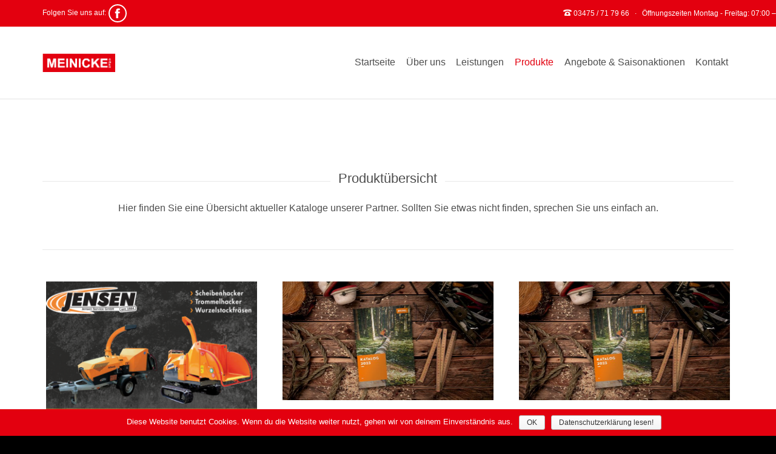

--- FILE ---
content_type: text/html; charset=UTF-8
request_url: https://meinicke-kommunaltechnik.de/produkte/
body_size: 11726
content:
<!DOCTYPE html>
<!--[if IE]><![endif]-->
<!--[if IE 8 ]> <html lang="de" class="no-js ie8"> <![endif]-->
<!--[if IE 9 ]> <html lang="de" class="no-js ie9"> <![endif]-->
<!--[if (gt IE 9)|!(IE)]><!--> <html lang="de" class="no-ie no-js"> <!--<![endif]-->

<head>
	<meta charset="UTF-8" />
	<meta http-equiv="X-UA-Compatible" content="IE=edge,chrome=1" />
	<meta name="viewport" content="width=device-width, initial-scale=1">

	<title> &raquo; Produkte</title>
	<link rel="pingback" href="https://meinicke-kommunaltechnik.de/xmlrpc.php" />
	<link rel="shortcut icon" type="image/x-icon" href="https://meinicke-kommunaltechnik.de/wp-content/uploads/2018/10/Favicon.png"/>
	<link rel='dns-prefetch' href='//s0.wp.com' />
<link rel='dns-prefetch' href='//secure.gravatar.com' />
<link rel='dns-prefetch' href='//s.w.org' />
<link rel="alternate" type="application/rss+xml" title="Meinicke Komunaltechnik &raquo; Feed" href="https://meinicke-kommunaltechnik.de/feed/" />
<link rel="alternate" type="application/rss+xml" title="Meinicke Komunaltechnik &raquo; Kommentar-Feed" href="https://meinicke-kommunaltechnik.de/comments/feed/" />
		<script type="text/javascript">
			window._wpemojiSettings = {"baseUrl":"https:\/\/s.w.org\/images\/core\/emoji\/11\/72x72\/","ext":".png","svgUrl":"https:\/\/s.w.org\/images\/core\/emoji\/11\/svg\/","svgExt":".svg","source":{"concatemoji":"https:\/\/meinicke-kommunaltechnik.de\/wp-includes\/js\/wp-emoji-release.min.js?ver=4.9.28"}};
			!function(e,a,t){var n,r,o,i=a.createElement("canvas"),p=i.getContext&&i.getContext("2d");function s(e,t){var a=String.fromCharCode;p.clearRect(0,0,i.width,i.height),p.fillText(a.apply(this,e),0,0);e=i.toDataURL();return p.clearRect(0,0,i.width,i.height),p.fillText(a.apply(this,t),0,0),e===i.toDataURL()}function c(e){var t=a.createElement("script");t.src=e,t.defer=t.type="text/javascript",a.getElementsByTagName("head")[0].appendChild(t)}for(o=Array("flag","emoji"),t.supports={everything:!0,everythingExceptFlag:!0},r=0;r<o.length;r++)t.supports[o[r]]=function(e){if(!p||!p.fillText)return!1;switch(p.textBaseline="top",p.font="600 32px Arial",e){case"flag":return s([55356,56826,55356,56819],[55356,56826,8203,55356,56819])?!1:!s([55356,57332,56128,56423,56128,56418,56128,56421,56128,56430,56128,56423,56128,56447],[55356,57332,8203,56128,56423,8203,56128,56418,8203,56128,56421,8203,56128,56430,8203,56128,56423,8203,56128,56447]);case"emoji":return!s([55358,56760,9792,65039],[55358,56760,8203,9792,65039])}return!1}(o[r]),t.supports.everything=t.supports.everything&&t.supports[o[r]],"flag"!==o[r]&&(t.supports.everythingExceptFlag=t.supports.everythingExceptFlag&&t.supports[o[r]]);t.supports.everythingExceptFlag=t.supports.everythingExceptFlag&&!t.supports.flag,t.DOMReady=!1,t.readyCallback=function(){t.DOMReady=!0},t.supports.everything||(n=function(){t.readyCallback()},a.addEventListener?(a.addEventListener("DOMContentLoaded",n,!1),e.addEventListener("load",n,!1)):(e.attachEvent("onload",n),a.attachEvent("onreadystatechange",function(){"complete"===a.readyState&&t.readyCallback()})),(n=t.source||{}).concatemoji?c(n.concatemoji):n.wpemoji&&n.twemoji&&(c(n.twemoji),c(n.wpemoji)))}(window,document,window._wpemojiSettings);
		</script>
		<style type="text/css">
img.wp-smiley,
img.emoji {
	display: inline !important;
	border: none !important;
	box-shadow: none !important;
	height: 1em !important;
	width: 1em !important;
	margin: 0 .07em !important;
	vertical-align: -0.1em !important;
	background: none !important;
	padding: 0 !important;
}
</style>
<link rel='stylesheet' id='validate-engine-css-css'  href='https://meinicke-kommunaltechnik.de/wp-content/plugins/wysija-newsletters/css/validationEngine.jquery.css?ver=2.7.11.3' type='text/css' media='all' />
<link rel='stylesheet' id='bxslider-css-css'  href='https://meinicke-kommunaltechnik.de/wp-content/plugins/kiwi-logo-carousel/third-party/jquery.bxslider/jquery.bxslider.css?ver=4.9.28' type='text/css' media='' />
<link rel='stylesheet' id='kiwi-logo-carousel-styles-css'  href='https://meinicke-kommunaltechnik.de/wp-content/plugins/kiwi-logo-carousel/custom-styles.css?ver=4.9.28' type='text/css' media='' />
<link rel='stylesheet' id='simple-payments-css'  href='https://meinicke-kommunaltechnik.de/wp-content/plugins/jetpack/modules/simple-payments/simple-payments.css?ver=4.9.28' type='text/css' media='all' />
<link rel='stylesheet' id='contact-form-7-css'  href='https://meinicke-kommunaltechnik.de/wp-content/plugins/contact-form-7/includes/css/styles.css?ver=4.9' type='text/css' media='all' />
<link rel='stylesheet' id='cookie-notice-front-css'  href='https://meinicke-kommunaltechnik.de/wp-content/plugins/cookie-notice/css/front.min.css?ver=4.9.28' type='text/css' media='all' />
<link rel='stylesheet' id='rs-plugin-settings-css'  href='https://meinicke-kommunaltechnik.de/wp-content/plugins/revslider/rs-plugin/css/settings.css?ver=4.6.93' type='text/css' media='all' />
<style id='rs-plugin-settings-inline-css' type='text/css'>
.tp-caption a{color:#ff7302;text-shadow:none;-webkit-transition:all 0.2s ease-out;-moz-transition:all 0.2s ease-out;-o-transition:all 0.2s ease-out;-ms-transition:all 0.2s ease-out}.tp-caption a:hover{color:#ffa902}
</style>
<link rel='stylesheet' id='front-magnific-popup-css'  href='https://meinicke-kommunaltechnik.de/wp-content/themes/fitness-wellness/wpv_theme/assets/css/magnific.css?ver=4.9.28' type='text/css' media='all' />
<link rel='stylesheet' id='front-all-css'  href='https://meinicke-kommunaltechnik.de/wp-content/themes/fitness-wellness/cache/all.css?ver=1550737168' type='text/css' media='all' />
<style id='front-all-inline-css' type='text/css'>
.services-1 {background-color:#96CFEA;}
.services-2 {background-color:#003E5F;}
.services-3 {background-color:#004384;}

.ie7 img.slide_1_4,
.ie8 img.slide_1_4, {
	filter: progid:DXImageTransform.Microsoft.AlphaImageLoader(enabled='true',sizingMethod='crop',src='https://vamtam.com/progressio/wp-content/uploads/2011/09/slide_1_4.png');
}

.ie7 img.slide_1_3,
.ie8 img.slide_1_3, {
	filter: progid:DXImageTransform.Microsoft.AlphaImageLoader(enabled='true',sizingMethod='crop',src='https://vamtam.com/progressio/wp-content/uploads/2011/09/slide_1_3.png');
} 

.slider-shortcode-wrapper .slider-caption-wrapper .wpv-caption { 
height: 100%; 
z-index: 10; 
white-space: normal !important; 
} 

.slider-shortcode-wrapper .slider-caption-wrapper .main-caption { 
width: 160px !important; /* Or another width that you want */ 
height: 100%; 
float: right !important; 
white-space: normal !important;  
}

.t-num {
border-radius: 60px;
display: block !important;
float: left;
padding: 6px 10px 4px 8px !important;
width: 7px;
height: 15px;
font-size: 18px; 
line-height: 0.8em !important;
text-align: center;
border: 2px solid #444; 
background: rgba(0,0,0,0.3);
color: #ddd;
text-shadow: none;
position: absolute;
right: 10px;
bottom: 44px;
z-index: 10;
}

.ie8 .slider-shortcode-wrapper,
.ie8 .slider-shortcode-wrapper * {
filter: none !important;
} 
 
.header-slider-wrapper.style-peek .main-caption,
.header-slider-wrapper.style-peek .main-caption * {color: #fff !important}
</style>
<link rel='stylesheet' id='open-sans-css'  href='https://fonts.googleapis.com/css?family=Open+Sans%3A300italic%2C400italic%2C600italic%2C300%2C400%2C600&#038;subset=latin%2Clatin-ext&#038;ver=4.9.28' type='text/css' media='all' />
<link rel='stylesheet' id='jetpack_css-css'  href='https://meinicke-kommunaltechnik.de/wp-content/plugins/jetpack/css/jetpack.css?ver=5.2.5' type='text/css' media='all' />
<script>if (document.location.protocol != "https:") {document.location = document.URL.replace(/^http:/i, "https:");}</script><script type='text/javascript' src='https://meinicke-kommunaltechnik.de/wp-includes/js/jquery/jquery.js?ver=1.12.4'></script>
<script type='text/javascript' src='https://meinicke-kommunaltechnik.de/wp-includes/js/jquery/jquery-migrate.min.js?ver=1.4.1'></script>
<script type='text/javascript'>
/* <![CDATA[ */
var cnArgs = {"ajaxurl":"https:\/\/meinicke-kommunaltechnik.de\/wp-admin\/admin-ajax.php","hideEffect":"slide","onScroll":"no","onScrollOffset":"100","cookieName":"cookie_notice_accepted","cookieValue":"true","cookieTime":"2592000","cookiePath":"\/","cookieDomain":"","redirection":"","cache":"","refuse":"no","revoke_cookies":"0","revoke_cookies_opt":"automatic","secure":"1"};
/* ]]> */
</script>
<script type='text/javascript' src='https://meinicke-kommunaltechnik.de/wp-content/plugins/cookie-notice/js/front.min.js?ver=1.2.44'></script>
<script type='text/javascript' src='https://meinicke-kommunaltechnik.de/wp-content/plugins/revslider/rs-plugin/js/jquery.themepunch.tools.min.js?ver=4.6.93'></script>
<script type='text/javascript' src='https://meinicke-kommunaltechnik.de/wp-content/plugins/revslider/rs-plugin/js/jquery.themepunch.revolution.min.js?ver=4.6.93'></script>
<script type='text/javascript' src='https://meinicke-kommunaltechnik.de/wp-content/plugins/wonderplugin-video-embed/engine/wonderpluginvideoembed.js?ver=2.4'></script>
<script type='text/javascript' src='https://meinicke-kommunaltechnik.de/wp-content/themes/fitness-wellness/vamtam/assets/js/modernizr.min.js?ver=4.9.28'></script>
<link rel='https://api.w.org/' href='https://meinicke-kommunaltechnik.de/wp-json/' />
<link rel="EditURI" type="application/rsd+xml" title="RSD" href="https://meinicke-kommunaltechnik.de/xmlrpc.php?rsd" />
<link rel="wlwmanifest" type="application/wlwmanifest+xml" href="https://meinicke-kommunaltechnik.de/wp-includes/wlwmanifest.xml" /> 
<meta name="generator" content="WordPress 4.9.28" />
<link rel="canonical" href="https://meinicke-kommunaltechnik.de/produkte/" />
<link rel='shortlink' href='https://wp.me/P8vMU7-1Tc' />
<link rel="alternate" type="application/json+oembed" href="https://meinicke-kommunaltechnik.de/wp-json/oembed/1.0/embed?url=https%3A%2F%2Fmeinicke-kommunaltechnik.de%2Fprodukte%2F" />
<link rel="alternate" type="text/xml+oembed" href="https://meinicke-kommunaltechnik.de/wp-json/oembed/1.0/embed?url=https%3A%2F%2Fmeinicke-kommunaltechnik.de%2Fprodukte%2F&#038;format=xml" />
		<script type="text/javascript">
			jQuery(document).ready(function() {
				// CUSTOM AJAX CONTENT LOADING FUNCTION
				var ajaxRevslider = function(obj) {
				
					// obj.type : Post Type
					// obj.id : ID of Content to Load
					// obj.aspectratio : The Aspect Ratio of the Container / Media
					// obj.selector : The Container Selector where the Content of Ajax will be injected. It is done via the Essential Grid on Return of Content
					
					var content = "";

					data = {};
					
					data.action = 'revslider_ajax_call_front';
					data.client_action = 'get_slider_html';
					data.token = 'd503f5dc27';
					data.type = obj.type;
					data.id = obj.id;
					data.aspectratio = obj.aspectratio;
					
					// SYNC AJAX REQUEST
					jQuery.ajax({
						type:"post",
						url:"https://meinicke-kommunaltechnik.de/wp-admin/admin-ajax.php",
						dataType: 'json',
						data:data,
						async:false,
						success: function(ret, textStatus, XMLHttpRequest) {
							if(ret.success == true)
								content = ret.data;								
						},
						error: function(e) {
							console.log(e);
						}
					});
					
					 // FIRST RETURN THE CONTENT WHEN IT IS LOADED !!
					 return content;						 
				};
				
				// CUSTOM AJAX FUNCTION TO REMOVE THE SLIDER
				var ajaxRemoveRevslider = function(obj) {
					return jQuery(obj.selector+" .rev_slider").revkill();
				};

				// EXTEND THE AJAX CONTENT LOADING TYPES WITH TYPE AND FUNCTION
				var extendessential = setInterval(function() {
					if (jQuery.fn.tpessential != undefined) {
						clearInterval(extendessential);
						if(typeof(jQuery.fn.tpessential.defaults) !== 'undefined') {
							jQuery.fn.tpessential.defaults.ajaxTypes.push({type:"revslider",func:ajaxRevslider,killfunc:ajaxRemoveRevslider,openAnimationSpeed:0.3});   
							// type:  Name of the Post to load via Ajax into the Essential Grid Ajax Container
							// func: the Function Name which is Called once the Item with the Post Type has been clicked
							// killfunc: function to kill in case the Ajax Window going to be removed (before Remove function !
							// openAnimationSpeed: how quick the Ajax Content window should be animated (default is 0.3)
						}
					}
				},30);
			});
		</script>
		
<link rel='dns-prefetch' href='//v0.wordpress.com'>
<style type='text/css'>img#wpstats{display:none}</style><style>html{ background-color:#000000; }</style>		<style type="text/css">.recentcomments a{display:inline !important;padding:0 !important;margin:0 !important;}</style>
		
<!-- Jetpack Open Graph Tags -->
<meta property="og:type" content="article" />
<meta property="og:title" content="Produkte" />
<meta property="og:url" content="https://meinicke-kommunaltechnik.de/produkte/" />
<meta property="og:description" content="Hier finden Sie eine Übersicht aktueller Kataloge unserer Partner. Sollten Sie etwas nicht finden, sprechen Sie uns einfach an." />
<meta property="article:published_time" content="2016-10-20T12:59:53+00:00" />
<meta property="article:modified_time" content="2023-09-01T07:22:18+00:00" />
<meta property="og:site_name" content="Meinicke Komunaltechnik" />
<meta property="og:image" content="https://s0.wp.com/i/blank.jpg" />
<meta property="og:locale" content="de_DE" />
<meta name="twitter:card" content="summary" />
	<script>
		(function(i,s,o,g,r,a,m){i['GoogleAnalyticsObject']=r;i[r]=i[r]||function(){
		(i[r].q=i[r].q||[]).push(arguments)},i[r].l=1*new Date();a=s.createElement(o),
		m=s.getElementsByTagName(o)[0];a.async=1;a.src=g;m.parentNode.insertBefore(a,m)
		})(window,document,'script','//www.google-analytics.com/analytics.js','ga');

		ga('create', 'UA-12687477-4', 'auto');
		ga('require', 'displayfeatures');
		ga('send', 'pageview');
	</script>
</head>
<body data-rsssl=1 class="page-template-default page page-id-7266 layout-full cookies-not-set full pagination-load-more page-vertical-padding-both sticky-header-type-normal wpv-not-scrolled no-page-header cbox-share-facebook no-header-slider no-header-sidebars responsive-layout no-breadcrumbs no-slider-button-thumbnails sticky-header">
	<span id="top"></span>
		<div id="page" class="main-container">

		<div class="fixed-header-box">
	<header class="main-header layout-logo-menu header-content-wrapper ">
			<div id="top-nav-wrapper">
				<nav class="top-nav social-text">
			<div class="limit-wrapper top-nav-inner">
				<div class="row">
					<div class="row ">
						<div class="grid-1-2" id="top-nav-social">
			<span>Folgen Sie uns auf:</span>
									<a href="https://www.facebook.com/MeinickeGmbH/?fref=ts" target="_blank"><span class='icon shortcode theme ' style=''>&#57387;</span></a>
																																																		</div><div class="grid-1-2" id="top-nav-text">
	<div class="row "><div class="wpv-grid grid-1-2  wpv-first-level first unextended" style="padding-top:0px;padding-bottom:0px" id="wpv-column-483cb4efa199449dac911d01ee57a7da" ></div>
<div class="wpv-grid grid-1-2  wpv-first-level unextended" style="padding-top:0px;padding-bottom:0px" id="wpv-column-a5b9193bbfa12159734500e84c27e41f" ><div class="text-align: right"><span style="vertical-align: top;"><span class='icon shortcode  ' style='font-size:14px !important;color:#ffffff;'>&#57490;</span>    03475 / 71 79 66   ·   Öffnungszeiten Montag - Freitag: 07:00 – 17:00 Uhr  ·  Samstag: 09:00 – 12:00 Uhr  ·   <a class="wpv-overlay-search-trigger" href="#"><span class='icon shortcode  ' style='font-size:14px !important;color:#ffffff;'>&#57645;</span></a></span></div></div></div></div>					</div>
				</div>
			</div>
		</nav>
			</div>
		<div class="limit-wrapper">
	<div class="header-contents">
		<div class="first-row">
			<div class="logo-wrapper">
	<a href="#" id="mp-menu-trigger" class="icon-b" data-icon="&#57801;">Open/Close Menu</a>
		<a href="https://meinicke-kommunaltechnik.de/" title="Meinicke Komunaltechnik" class="logo " style="min-width:121px">			<img src="https://meinicke-kommunaltechnik.de/wp-content/uploads/2018/10/Logo.png" alt="Meinicke Komunaltechnik" class="normal-logo" height="31" style="padding: 43.75px 0; max-height: 31.5px;"/>
						</a>
		<div class="mobile-logo-additions">
							<button class="header-search icon wpv-overlay-search-trigger">&#57645;</button>
			</div>
</div>		</div>

		<div class="second-row ">
			<div id="menus">
				<nav id="main-menu">
		<a href="#main" title="Skip to content" class="visuallyhidden">Skip to content</a>
	<div class="menu-main-menu-container"><ul id="menu-main-menu" class="menu"><li id="menu-item-7371" class="menu-item menu-item-type-post_type menu-item-object-page menu-item-home menu-item-7371"><a href="https://meinicke-kommunaltechnik.de/"><span>Startseite</span></a></li>
<li id="menu-item-6793" class="menu-item menu-item-type-custom menu-item-object-custom menu-item-has-children menu-item-6793"><a><span>Über uns</span></a>
<div class='sub-menu-wrapper'><ul class="sub-menu">
	<li id="menu-item-7344" class="menu-item menu-item-type-post_type menu-item-object-page menu-item-7344"><a href="https://meinicke-kommunaltechnik.de/about-us/"><span>Die Firma Meinicke</span></a></li>
	<li id="menu-item-7027" class="menu-item menu-item-type-post_type menu-item-object-page menu-item-7027"><a href="https://meinicke-kommunaltechnik.de/our-team/"><span>Unser Team</span></a></li>
	<li id="menu-item-6956" class="menu-item menu-item-type-post_type menu-item-object-page menu-item-6956"><a href="https://meinicke-kommunaltechnik.de/clients-2/"><span>Partner</span></a></li>
	<li id="menu-item-7399" class="menu-item menu-item-type-post_type menu-item-object-page menu-item-7399"><a href="https://meinicke-kommunaltechnik.de/stellenausschreibung/"><span>Stellenausschreibung</span></a></li>
</ul></div>
</li>
<li id="menu-item-7261" class="menu-item menu-item-type-custom menu-item-object-custom menu-item-has-children menu-item-7261"><a><span>Leistungen</span></a>
<div class='sub-menu-wrapper'><ul class="sub-menu">
	<li id="menu-item-7265" class="menu-item menu-item-type-post_type menu-item-object-page menu-item-7265"><a href="https://meinicke-kommunaltechnik.de/beratung/"><span>Beratung</span></a></li>
	<li id="menu-item-7264" class="menu-item menu-item-type-post_type menu-item-object-page menu-item-7264"><a href="https://meinicke-kommunaltechnik.de/verkauf/"><span>Verkauf</span></a></li>
	<li id="menu-item-7263" class="menu-item menu-item-type-post_type menu-item-object-page menu-item-7263"><a href="https://meinicke-kommunaltechnik.de/reparatur/"><span>Reparatur &#038; Wartung</span></a></li>
	<li id="menu-item-7262" class="menu-item menu-item-type-post_type menu-item-object-page menu-item-7262"><a href="https://meinicke-kommunaltechnik.de/vermietung/"><span>Vermietung</span></a></li>
</ul></div>
</li>
<li id="menu-item-7342" class="menu-item menu-item-type-post_type menu-item-object-page current-menu-item page_item page-item-7266 current_page_item menu-item-7342"><a href="https://meinicke-kommunaltechnik.de/produkte/"><span>Produkte</span></a></li>
<li id="menu-item-7270" class="menu-item menu-item-type-post_type menu-item-object-page menu-item-7270"><a href="https://meinicke-kommunaltechnik.de/angebote/"><span>Angebote &#038; Saisonaktionen</span></a></li>
<li id="menu-item-7415" class="menu-item menu-item-type-post_type menu-item-object-page menu-item-7415"><a href="https://meinicke-kommunaltechnik.de/kontakt/"><span>Kontakt</span></a></li>
</ul></div></nav>			</div>
		</div>

		
		
			</div>
</div>	</header>

	</div><!-- / .fixed-header-box -->
<div class="shadow-bottom"></div>
		
		<div class="boxed-layout">
			<div class="pane-wrapper clearfix">
								<div id="main-content">
										<div id="main" role="main" class="wpv-main layout-full">
												<div class="limit-wrapper">

	<div class="row page-wrapper">
		
		<article id="post-7266" class="full post-7266 page type-page status-publish hentry">
						<div class="page-content">
						<div class="sep-text single centered">
							<span class="sep-text-before"><div class="sep-text-line"></div></span>
						<div class="content">
									
<h2>Produktübersicht</h2>
							</div>
			<span class="sep-text-after"><div class="sep-text-line"></div></span>
					</div>
	
<p style="text-align: center;">Hier finden Sie eine Übersicht aktueller Kataloge unserer Partner. Sollten Sie etwas nicht finden, sprechen Sie uns einfach an.</p>
<div class="sep"></div>
<div class="row "><div class="wpv-grid grid-1-3  wpv-first-level first unextended" style="padding-top:0px;padding-bottom:0px" id="wpv-column-2185bb86eedadb7ec124058d8c8b37b0" >
<div  data-target="_self" class="linkarea clearfix   background-transparent">
			<div class="first"><img srcset="https://meinicke-kommunaltechnik.de/wp-content/uploads/jensen-e1484920666408-43x43.png 43w, https://meinicke-kommunaltechnik.de/wp-content/uploads/jensen-e1484920666408-60x60.png 60w, https://meinicke-kommunaltechnik.de/wp-content/uploads/jensen-e1484920666408-150x150.png 150w, https://meinicke-kommunaltechnik.de/wp-content/uploads/jensen-e1484920666408-262x201.png 262w, https://meinicke-kommunaltechnik.de/wp-content/uploads/jensen-e1484920666408-262x175.png 262w, https://meinicke-kommunaltechnik.de/wp-content/uploads/jensen-e1484920666408-262x190.png 262w, https://meinicke-kommunaltechnik.de/wp-content/uploads/jensen-e1484920666408-301x218.png 301w, https://meinicke-kommunaltechnik.de/wp-content/uploads/jensen-e1484920666408.png 360w" sizes="(min-width: 301px) 360px, (min-width: 262px) 301px, (min-width: 262px) 262px, (min-width: 262px) 262px, (min-width: 150px) 262px, (min-width: 60px) 150px, (min-width: 43px) 60px, 43px" alt=""></div>
				<div class="last"><p style="text-align: center;"><strong> Produktkatalog Jensen</strong></div>
	</div></div>
<div class="wpv-grid grid-1-3  wpv-first-level unextended" style="padding-top:0px;padding-bottom:0px" id="wpv-column-bcd70cdc1a41500a88ad8089e7fb0602" >
<div  data-href="https://meinicke-kommunaltechnik.de/wp-content/uploads/016_230825_1684239741932_0173579_0012985881.pdf" tabindex="1" data-target="_blank" class="linkarea clearfix   background-transparent">
			<div class="first"><img srcset="https://meinicke-kommunaltechnik.de/wp-content/uploads/STIHL2023-43x43.jpg 43w, https://meinicke-kommunaltechnik.de/wp-content/uploads/STIHL2023-60x60.jpg 60w, https://meinicke-kommunaltechnik.de/wp-content/uploads/STIHL2023-150x150.jpg 150w, https://meinicke-kommunaltechnik.de/wp-content/uploads/STIHL2023-262x201.jpg 262w, https://meinicke-kommunaltechnik.de/wp-content/uploads/STIHL2023-262x175.jpg 262w, https://meinicke-kommunaltechnik.de/wp-content/uploads/STIHL2023-262x147.jpg 262w, https://meinicke-kommunaltechnik.de/wp-content/uploads/STIHL2023-301x169.jpg 301w, https://meinicke-kommunaltechnik.de/wp-content/uploads/STIHL2023-360x276.jpg 360w, https://meinicke-kommunaltechnik.de/wp-content/uploads/STIHL2023-360x240.jpg 360w, https://meinicke-kommunaltechnik.de/wp-content/uploads/STIHL2023-360x202.jpg 360w, https://meinicke-kommunaltechnik.de/wp-content/uploads/STIHL2023-480x369.jpg 480w, https://meinicke-kommunaltechnik.de/wp-content/uploads/STIHL2023-555x392.jpg 555w, https://meinicke-kommunaltechnik.de/wp-content/uploads/STIHL2023-555x370.jpg 555w, https://meinicke-kommunaltechnik.de/wp-content/uploads/STIHL2023-555x312.jpg 555w, https://meinicke-kommunaltechnik.de/wp-content/uploads/STIHL2023-600x337.jpg 600w, https://meinicke-kommunaltechnik.de/wp-content/uploads/STIHL2023.jpg 697w" sizes="(min-width: 600px) 697px, (min-width: 555px) 600px, (min-width: 555px) 555px, (min-width: 555px) 555px, (min-width: 480px) 555px, (min-width: 360px) 480px, (min-width: 360px) 360px, (min-width: 360px) 360px, (min-width: 301px) 360px, (min-width: 262px) 301px, (min-width: 262px) 262px, (min-width: 262px) 262px, (min-width: 150px) 262px, (min-width: 60px) 150px, (min-width: 43px) 60px, 43px" alt=""></div>
				<div class="last"><p style="text-align: center;"><strong>STIHL Onlinekatalog 2023</strong></p>
<p style="text-align: center;">&#8220;Der Herbst kann kommen&#8221;</div>
	</div></div>
<div class="wpv-grid grid-1-3  wpv-first-level unextended" style="padding-top:0px;padding-bottom:0px" id="wpv-column-9b6483e6963fc0560beb38e63d794de0" >
<div  data-href="https://meinicke-kommunaltechnik.de/wp-content/uploads/024_230922_1684242656651_0173579_0012985881.pdf" tabindex="1" data-target="_blank" class="linkarea clearfix   background-transparent">
			<div class="first"><img srcset="https://meinicke-kommunaltechnik.de/wp-content/uploads/STIHL2023-43x43.jpg 43w, https://meinicke-kommunaltechnik.de/wp-content/uploads/STIHL2023-60x60.jpg 60w, https://meinicke-kommunaltechnik.de/wp-content/uploads/STIHL2023-150x150.jpg 150w, https://meinicke-kommunaltechnik.de/wp-content/uploads/STIHL2023-262x201.jpg 262w, https://meinicke-kommunaltechnik.de/wp-content/uploads/STIHL2023-262x175.jpg 262w, https://meinicke-kommunaltechnik.de/wp-content/uploads/STIHL2023-262x147.jpg 262w, https://meinicke-kommunaltechnik.de/wp-content/uploads/STIHL2023-301x169.jpg 301w, https://meinicke-kommunaltechnik.de/wp-content/uploads/STIHL2023-360x276.jpg 360w, https://meinicke-kommunaltechnik.de/wp-content/uploads/STIHL2023-360x240.jpg 360w, https://meinicke-kommunaltechnik.de/wp-content/uploads/STIHL2023-360x202.jpg 360w, https://meinicke-kommunaltechnik.de/wp-content/uploads/STIHL2023-480x369.jpg 480w, https://meinicke-kommunaltechnik.de/wp-content/uploads/STIHL2023-555x392.jpg 555w, https://meinicke-kommunaltechnik.de/wp-content/uploads/STIHL2023-555x370.jpg 555w, https://meinicke-kommunaltechnik.de/wp-content/uploads/STIHL2023-555x312.jpg 555w, https://meinicke-kommunaltechnik.de/wp-content/uploads/STIHL2023-600x337.jpg 600w, https://meinicke-kommunaltechnik.de/wp-content/uploads/STIHL2023.jpg 697w" sizes="(min-width: 600px) 697px, (min-width: 555px) 600px, (min-width: 555px) 555px, (min-width: 555px) 555px, (min-width: 480px) 555px, (min-width: 360px) 480px, (min-width: 360px) 360px, (min-width: 360px) 360px, (min-width: 301px) 360px, (min-width: 262px) 301px, (min-width: 262px) 262px, (min-width: 262px) 262px, (min-width: 150px) 262px, (min-width: 60px) 150px, (min-width: 43px) 60px, 43px" alt=""></div>
				<div class="last"><p style="text-align: center;"><strong>STIHL Onlinekatalog 2023</strong></p>
<p style="text-align: center;">&#8220;Richtig gut abschneiden&#8221;</div>
	</div></div></div>
<div class="row "><div class="wpv-grid grid-1-4  wpv-first-level first unextended" style="padding-top:0px;padding-bottom:0px" id="wpv-column-826298c99d69fb9998424755dc9d5807" ><h2 class='column-title'>Stiga Rasen Roboter</h2><div class="frame-fl"><iframe src="https://www.youtube.com/embed/x1HkdU9tlIc" style="width:100%;height:300px" seamless="seamless"></iframe></div></div>
<div class="wpv-grid grid-1-4  wpv-first-level unextended" style="padding-top:0px;padding-bottom:0px" id="wpv-column-af1b3c86d694a81d9f12b652649c0b76" >		<div class="sep-text single centered">
							<span class="sep-text-before"><div class="sep-text-line"></div></span>
						<div class="content">
				<h2 class="regular-title-wrapper">					Stiga Akkurasenmäher				</h2>			</div>
			<span class="sep-text-after"><div class="sep-text-line"></div></span>
					</div>
	<div class="frame-fl"><iframe src="https://www.youtube.com/embed/tacLewJtCYo" style="width:100%;height:300px" seamless="seamless"></iframe></div></div>
<div class="wpv-grid grid-1-4  wpv-first-level unextended" style="padding-top:0px;padding-bottom:0px" id="wpv-column-4720cec7c9abccf3d6e0bd918052fbb9" >		<div class="sep-text single centered">
							<span class="sep-text-before"><div class="sep-text-line"></div></span>
						<div class="content">
				<h2 class="regular-title-wrapper">					STIHL Akku Motosense				</h2>			</div>
			<span class="sep-text-after"><div class="sep-text-line"></div></span>
					</div>
	<div class="frame-fl"><iframe src="https://www.youtube.com/embed/Mjf1bO5biuw" style="width:100%;height:300px" seamless="seamless"></iframe></div></div>
<div class="wpv-grid grid-1-4  wpv-first-level unextended" style="padding-top:0px;padding-bottom:0px" id="wpv-column-eeb0e3cb2da661371f42a0b3ed7a95b8" >		<div class="sep-text single centered">
							<span class="sep-text-before"><div class="sep-text-line"></div></span>
						<div class="content">
				<h2 class="regular-title-wrapper">					Kärcher Hartbodenreiniger FC5				</h2>			</div>
			<span class="sep-text-after"><div class="sep-text-line"></div></span>
					</div>
	<div class="frame-fl"><iframe src="https://www.youtube.com/embed/pmQpa7cDX8c" style="width:100%;height:300px" seamless="seamless"></iframe></div></div></div>
<div class="row "><div class="wpv-grid grid-1-4  wpv-first-level first unextended" style="padding-top:0px;padding-bottom:0px" id="wpv-column-30e4076bd92249e52b8de8039cf6c118" ><div class="frame-fl"><iframe src="" style="width:100%;height:300px" seamless="seamless"></iframe></div></div></div>
								<div class="clearfix share-btns">
	<div class="sep-3"></div>
	<ul class="socialcount" data-url="https://meinicke-kommunaltechnik.de/produkte/" data-share-text="Produkte" data-media="">
									<li class="facebook">
					<a href="https://www.facebook.com/sharer/sharer.php?u=https%3A%2F%2Fmeinicke-kommunaltechnik.de%2Fprodukte%2F" title="Share on Facebook">
						<span class='icon shortcode  ' style=''>&#58155;</span>						<span class="count">Like</span>
					</a>
				</li>&nbsp;
																					</ul>
</div>
			</div>

			
		</article>

		
	</div>
					</div> <!-- .limit-wrapper -->

				</div><!-- / #main (do not remove this comment) -->

			</div><!-- #main-content -->

							<footer class="main-footer">
											<div class="footer-sidebars-wrapper">
							<div id="footer-sidebars" data-rows="3">
	<div class="row" data-num="0">
																								<aside class="cell-1-4  fit">
					<section id="text-12" class="widget widget_text"><h4 class="widget-title">Kontakt</h4>			<div class="textwidget">Jürgen Meinicke GmbH<br>
Alleebreite 15a<br>
06295 Lutherstadt Eisleben<br>
Tel.: 03475 / 717966<br>
kommunaltechnik@meinicke-eisleben.de
</div>
		</section>				</aside>
																							<aside class="cell-1-4  fit">
					<section id="text-13" class="widget widget_text"><h4 class="widget-title">Quicklinks</h4>			<div class="textwidget"><a href="https://meinicke-kommunaltechnik.de/agb/"> 
AGB </a><br>
<a href="https://meinicke-kommunaltechnik.de/mietbedienungen/"> 
Mietbedingungen</a> <br> 
<a href="https://meinicke-kommunaltechnik.de/Impressum/"> 
Impressum</a> <br> 
<a href="https://meinicke-kommunaltechnik.de/Datenschutz/"> 
Datenschutz</a> <br> </div>
		</section>				</aside>
										</div>
</div>						</div>
									</footer>

				
									<div class="copyrights">
						<div class="limit-wrapper">
							<div class="row">
								Copyright © 2018 Jürgen Meinicke GmbH . All rights reserved. 


Supported by </a> <a href=https://www.hillstar-media.de><font color="#ffffff">Hillstar Media</font></a></span>							</div>
						</div>
					</div>
							
		</div><!-- / .pane-wrapper -->

	</div><!-- / .boxed-layout -->
</div><!-- / #page -->

<div id="wpv-overlay-search">
	<form action="https://meinicke-kommunaltechnik.de/" class="searchform" method="get" role="search" novalidate="">
		<input type="text" required="required" placeholder="Search..." name="s" value="" />
		<button type="submit" class="icon theme">&#58889;</button>
			</form>
</div>


	<div id="scroll-to-top" class="icon">&#58023;</div>
<script>jQuery(document).ready(function(){jQuery(".kiwi-logo-carousel-default").bxSlider({mode:"horizontal",speed:500,slideMargin:10,infiniteLoop:true,hideControlOnEnd:false,captions:false,ticker:false,tickerHover:false,adaptiveHeight:false,responsive:true,pager:false,controls:true,autoControls:false,minSlides:1,maxSlides:4,moveSlides:1,slideWidth:200,auto:true,pause:4000,useCSS:false});jQuery(".kiwi-logo-carousel-lieferanten").bxSlider({mode:"horizontal",speed:500,slideMargin:30,infiniteLoop:true,hideControlOnEnd:false,captions:false,ticker:false,tickerHover:false,adaptiveHeight:false,responsive:true,pager:false,controls:true,autoControls:false,minSlides:1,maxSlides:5,moveSlides:1,slideWidth:200,auto:true,pause:4000,useCSS:false});});</script><script id='wpvpm-menu-item' type='text/html'><li>
	<% if(children.length > 0) { %>
		<a href="#" class="has-children <%= _.escape(classes.join(' ')) %>" title="<%= _.escape(attr_title) %>"><%= title %></a>
		<div class="mp-level">
			<div class="mp-level-header">
				<h2><%= title %></h2>
				<a class="mp-back" href="#"><%= WpvPushMenu.back %></a>
			</div>
			<ul>
				<% if(! (/^\s*$/.test(url)) ) { %>
					<li><a href="<%= _.escape(url) %>" class="<%= _.escape(classes.join(' ')) %>" title="<%= _.escape(attr_title) %>"><%= title %></a></li>
				<% } %>
				<%= content %>
			</ul>
		</div>
	<% } else { %>
		<a href="<%= _.escape(url) %>" class="<%= _.escape(classes.join(' ')) %>" title="<%= _.escape(attr_title) %>"><%= title %></a>
	<% } %>
</li></script><script id='wpvpm-menu-root' type='text/html'><nav id="mp-menu" class="mp-menu">
	<ul>
		<%= content %>
	</ul>
</nav>
</script>	<div style="display:none">
	</div>
<script type='text/javascript'>
/* <![CDATA[ */
var wpcf7 = {"apiSettings":{"root":"https:\/\/meinicke-kommunaltechnik.de\/wp-json\/contact-form-7\/v1","namespace":"contact-form-7\/v1"},"recaptcha":{"messages":{"empty":"Bitte best\u00e4tigen Sie, dass Sie keine Maschine sind."}}};
/* ]]> */
</script>
<script type='text/javascript' src='https://meinicke-kommunaltechnik.de/wp-content/plugins/contact-form-7/includes/js/scripts.js?ver=4.9'></script>
<script type='text/javascript' src='https://s0.wp.com/wp-content/js/devicepx-jetpack.js?ver=202604'></script>
<script type='text/javascript' src='https://meinicke-kommunaltechnik.de/wp-includes/js/underscore.min.js?ver=1.8.3'></script>
<script type='text/javascript' src='https://meinicke-kommunaltechnik.de/wp-includes/js/backbone.min.js?ver=1.2.3'></script>
<script type='text/javascript'>
/* <![CDATA[ */
var WpvPushMenu = {"items":{"title":"Menu","description":"","type":"root","children":[{"url":"https:\/\/meinicke-kommunaltechnik.de\/","title":"Startseite","attr_title":"","description":"","classes":["","menu-item","menu-item-type-post_type","menu-item-object-page","menu-item-home"],"type":"item","children":[]},{"title":"\u00dcber uns","description":"","type":"item","children":[{"url":"https:\/\/meinicke-kommunaltechnik.de\/about-us\/","title":"Die Firma Meinicke","attr_title":"","description":"","classes":["","menu-item","menu-item-type-post_type","menu-item-object-page"],"type":"item","children":[]},{"url":"https:\/\/meinicke-kommunaltechnik.de\/our-team\/","title":"Unser Team","attr_title":"","description":"","classes":["","menu-item","menu-item-type-post_type","menu-item-object-page"],"type":"item","children":[]},{"url":"https:\/\/meinicke-kommunaltechnik.de\/clients-2\/","title":"Partner","attr_title":"","description":"[one_fifth] List of our clients It has survived not only five centuries, but also the leap into electronic typesetting [\/one_fifth] [one_fifth] [image title=\u201c\u201c size=\u201c\u201c align=\u201c\u201c lightbox=\u201ctrue\u201c group=\u201c\u201c link=\u201c#\u201c width=\u201c94\u2033 height=\u201c58\u2033 autoHeight=\u201cfalse\u201c quality=\u201c75\u2033 frame=\u201ctrue\u201c link_class=\u201cpartner\u201c]https:\/\/meinicke-kommunaltechnik.de\/wp-content\/themes\/progressio\/samples\/small.jpg[\/image] [image title=\u201c\u201c size=\u201c\u201c align=\u201c\u201c lightbox=\u201ctrue\u201c group=\u201c\u201c link=\u201c#\u201c width=\u201c131\u2033 height=\u201c76\u2033 autoHeight=\u201cfalse\u201c quality=\u201c75\u2033 frame=\u201ctrue\u201c link_class=\u201cpartner\u201c]https:\/\/meinicke-kommunaltechnik.de\/wp-content\/themes\/progressio\/samples\/small.jpg[\/image] [image title=\u201c\u201c size=\u201c\u201c align=\u201c\u201c lightbox=\u201ctrue\u201c group=\u201c\u201c link=\u201c#\u201c width=\u201c89\u2033 height=\u201c69\u2033 autoHeight=\u201cfalse\u201c quality=\u201c75\u2033 frame=\u201ctrue\u201c link_class=\u201cpartner\u201c]https:\/\/meinicke-kommunaltechnik.de\/wp-content\/themes\/progressio\/samples\/small.jpg[\/image] [\/one_fifth] [one_fifth] [image title=\u201c\u201c size=\u201c\u201c align=\u201c\u201c lightbox=\u201ctrue\u201c group=\u201c\u201c link=\u201c#\u201c width=\u201c136\u2033 height=\u201c44\u2033 autoHeight=\u201cfalse\u201c quality=\u201c75\u2033 frame=\u201ctrue\u201c link_class=\u201cpartner\u201c]https:\/\/meinicke-kommunaltechnik.de\/wp-content\/themes\/progressio\/samples\/small.jpg[\/image] [image title=\u201c\u201c size=\u201c\u201c align=\u201c\u201c lightbox=\u201ctrue\u201c group=\u201c\u201c link=\u201c#\u201c width=\u201c113\u2033 height=\u201c47\u2033 autoHeight=\u201cfalse\u201c quality=\u201c75\u2033 frame=\u201ctrue\u201c link_class=\u201cpartner\u201c]https:\/\/meinicke-kommunaltechnik.de\/wp-content\/themes\/progressio\/samples\/small.jpg[\/image] [image title=\u201c\u201c size=\u201c\u201c align=\u201c\u201c lightbox=\u201ctrue\u201c group=\u201c\u201c link=\u201c#\u201c width=\u201c135\u2033 height=\u201c31\u2033 autoHeight=\u201cfalse\u201c quality=\u201c75\u2033 frame=\u201ctrue\u201c link_class=\u201cpartner\u201c]https:\/\/meinicke-kommunaltechnik.de\/wp-content\/themes\/progressio\/samples\/small.jpg[\/image] [\/one_fifth] [one_fifth] [image title=\u201c\u201c size=\u201c\u201c align=\u201c\u201c lightbox=\u201ctrue\u201c group=\u201c\u201c link=\u201c#\u201c width=\u201c72\u2033 height=\u201c71\u2033 autoHeight=\u201cfalse\u201c quality=\u201c75\u2033 frame=\u201ctrue\u201c link_class=\u201cpartner\u201c]https:\/\/meinicke-kommunaltechnik.de\/wp-content\/themes\/progressio\/samples\/small.jpg[\/image] [image title=\u201c\u201c size=\u201c\u201c align=\u201c\u201c lightbox=\u201ctrue\u201c group=\u201c\u201c link=\u201c#\u201c width=\u201c141\u2033 height=\u201c42\u2033 autoHeight=\u201cfalse\u201c quality=\u201c75\u2033 frame=\u201ctrue\u201c link_class=\u201cpartner\u201c]https:\/\/meinicke-kommunaltechnik.de\/wp-content\/themes\/progressio\/samples\/small.jpg[\/image] [image title=\u201c\u201c size=\u201c\u201c align=\u201c\u201c lightbox=\u201ctrue\u201c group=\u201c\u201c link=\u201c#\u201c width=\u201c92\u2033 height=\u201c57\u2033 autoHeight=\u201cfalse\u201c quality=\u201c75\u2033 frame=\u201ctrue\u201c link_class=\u201cpartner\u201c]https:\/\/meinicke-kommunaltechnik.de\/wp-content\/themes\/progressio\/samples\/small.jpg[\/image] [\/one_fifth] [one_fifth_last] [image title=\u201c\u201c size=\u201c\u201c align=\u201c\u201c lightbox=\u201ctrue\u201c group=\u201c\u201c link=\u201c#\u201c width=\u201c110\u2033 height=\u201c30\u2033 autoHeight=\u201cfalse\u201c quality=\u201c75\u2033 frame=\u201ctrue\u201c link_class=\u201cpartner\u201c]https:\/\/meinicke-kommunaltechnik.de\/wp-content\/themes\/progressio\/samples\/small.jpg[\/image] [image title=\u201c\u201c size=\u201c\u201c align=\u201c\u201c lightbox=\u201ctrue\u201c group=\u201c\u201c link=\u201c#\u201c width=\u201c129\u2033 height=\u201c63\u2033 autoHeight=\u201cfalse\u201c quality=\u201c75\u2033 frame=\u201ctrue\u201c link_class=\u201cpartner\u201c]https:\/\/meinicke-kommunaltechnik.de\/wp-content\/themes\/progressio\/samples\/small.jpg[\/image] [\/one_fifth_last] [one_fifth]\u00a0[\/one_fifth] [four_fifths_last] [divider_2] Our team is ready to help you with your project. Never doubt that a small group of thoughtful, committed people can change the world. Indeed, it\u2026","classes":["","menu-item","menu-item-type-post_type","menu-item-object-page"],"type":"item","children":[]},{"url":"https:\/\/meinicke-kommunaltechnik.de\/stellenausschreibung\/","title":"Stellenausschreibung","attr_title":"","description":"","classes":["","menu-item","menu-item-type-post_type","menu-item-object-page"],"type":"item","children":[]}]},{"title":"Leistungen","description":"","type":"item","children":[{"url":"https:\/\/meinicke-kommunaltechnik.de\/beratung\/","title":"Beratung","attr_title":"","description":"","classes":["","menu-item","menu-item-type-post_type","menu-item-object-page"],"type":"item","children":[]},{"url":"https:\/\/meinicke-kommunaltechnik.de\/verkauf\/","title":"Verkauf","attr_title":"","description":"","classes":["","menu-item","menu-item-type-post_type","menu-item-object-page"],"type":"item","children":[]},{"url":"https:\/\/meinicke-kommunaltechnik.de\/reparatur\/","title":"Reparatur &#038; Wartung","attr_title":"","description":"","classes":["","menu-item","menu-item-type-post_type","menu-item-object-page"],"type":"item","children":[]},{"url":"https:\/\/meinicke-kommunaltechnik.de\/vermietung\/","title":"Vermietung","attr_title":"","description":"","classes":["","menu-item","menu-item-type-post_type","menu-item-object-page"],"type":"item","children":[]}]},{"url":"https:\/\/meinicke-kommunaltechnik.de\/produkte\/","title":"Produkte","attr_title":"","description":"","classes":["","menu-item","menu-item-type-post_type","menu-item-object-page","current-menu-item","page_item","page-item-7266","current_page_item"],"type":"item","children":[]},{"url":"https:\/\/meinicke-kommunaltechnik.de\/angebote\/","title":"Angebote &#038; Saisonaktionen","attr_title":"","description":"","classes":["","menu-item","menu-item-type-post_type","menu-item-object-page"],"type":"item","children":[]},{"url":"https:\/\/meinicke-kommunaltechnik.de\/kontakt\/","title":"Kontakt","attr_title":"","description":"","classes":["","menu-item","menu-item-type-post_type","menu-item-object-page"],"type":"item","children":[]}]},"back":"Back","jspath":"https:\/\/meinicke-kommunaltechnik.de\/wp-content\/plugins\/vamtam-push-menu\/js\/","limit":"959"};
/* ]]> */
</script>
<script type='text/javascript' src='https://meinicke-kommunaltechnik.de/wp-content/plugins/vamtam-push-menu/js/dist/push-menu.min.js?ver=2.0.7'></script>
<script type='text/javascript' src='https://meinicke-kommunaltechnik.de/wp-content/plugins/responsify-wp/src/picturefill.3.0.1.min.js'></script>
<script type='text/javascript' src='https://secure.gravatar.com/js/gprofiles.js?ver=2026Janaa'></script>
<script type='text/javascript'>
/* <![CDATA[ */
var WPGroHo = {"my_hash":""};
/* ]]> */
</script>
<script type='text/javascript' src='https://meinicke-kommunaltechnik.de/wp-content/plugins/jetpack/modules/wpgroho.js?ver=4.9.28'></script>
<script type='text/javascript' src='https://meinicke-kommunaltechnik.de/wp-content/themes/fitness-wellness/vamtam/assets/js/plugins/thirdparty/jquery.transit.min.js?ver=0.9.9'></script>
<script type='text/javascript' src='https://meinicke-kommunaltechnik.de/wp-content/themes/fitness-wellness/vamtam/assets/js/plugins/thirdparty/jquery.matchheight.min.js?ver=0.5.1'></script>
<script type='text/javascript' src='https://meinicke-kommunaltechnik.de/wp-content/themes/fitness-wellness/vamtam/assets/js/plugins/thirdparty/jquery.bxslider.js?ver=4.1.2'></script>
<script type='text/javascript' src='https://meinicke-kommunaltechnik.de/wp-includes/js/jquery/ui/core.min.js?ver=1.11.4'></script>
<script type='text/javascript' src='https://meinicke-kommunaltechnik.de/wp-includes/js/jquery/ui/effect.min.js?ver=1.11.4'></script>
<script type='text/javascript' src='https://meinicke-kommunaltechnik.de/wp-includes/js/jquery/ui/widget.min.js?ver=1.11.4'></script>
<script type='text/javascript' src='https://meinicke-kommunaltechnik.de/wp-includes/js/jquery/ui/accordion.min.js?ver=1.11.4'></script>
<script type='text/javascript' src='https://meinicke-kommunaltechnik.de/wp-includes/js/jquery/ui/tabs.min.js?ver=1.11.4'></script>
<script type='text/javascript'>
/* <![CDATA[ */
var WPV_FRONT = {"content_width":"1260"};
/* ]]> */
</script>
<script type='text/javascript' src='https://meinicke-kommunaltechnik.de/wp-content/themes/fitness-wellness/vamtam/assets/js/all.min.js?ver=5'></script>
<script type='text/javascript' src='https://meinicke-kommunaltechnik.de/wp-includes/js/wp-embed.min.js?ver=4.9.28'></script>
<script type='text/javascript' src='https://meinicke-kommunaltechnik.de/wp-content/plugins/kiwi-logo-carousel/third-party/jquery.bxslider/jquery.bxslider.js?ver=4.9.28'></script>
<script type='text/javascript' src='https://stats.wp.com/e-202604.js' async defer></script>
<script type='text/javascript'>
	_stq = window._stq || [];
	_stq.push([ 'view', {v:'ext',j:'1:5.2.5',blog:'125786847',post:'7266',tz:'1',srv:'meinicke-kommunaltechnik.de'} ]);
	_stq.push([ 'clickTrackerInit', '125786847', '7266' ]);
</script>

			<div id="cookie-notice" role="banner" class="cn-bottom wp-default" style="color: #fff; background-color: #e3000f;"><div class="cookie-notice-container"><span id="cn-notice-text">Diese Website benutzt Cookies. Wenn du die Website weiter nutzt, gehen wir von deinem Einverständnis aus.</span><a href="#" id="cn-accept-cookie" data-cookie-set="accept" class="cn-set-cookie cn-button wp-default button">OK</a><a href="https://meinicke-kommunaltechnik.de/datenschutz/" target="_blank" id="cn-more-info" class="cn-more-info cn-button wp-default button">Datenschutzerklärung lesen!</a>
				</div>
				
			</div><!-- W3TC-include-js-head -->
</body>
</html>


--- FILE ---
content_type: text/plain
request_url: https://www.google-analytics.com/j/collect?v=1&_v=j102&a=505795073&t=pageview&_s=1&dl=https%3A%2F%2Fmeinicke-kommunaltechnik.de%2Fprodukte%2F&ul=en-us%40posix&dt=%C2%BB%20Produkte&sr=1280x720&vp=1280x720&_u=IGBAgEABAAAAACAAI~&jid=1732262136&gjid=1179731982&cid=200129513.1768956373&tid=UA-12687477-4&_gid=359096891.1768956373&_slc=1&z=406907276
body_size: -454
content:
2,cG-1SXWK1F9P6